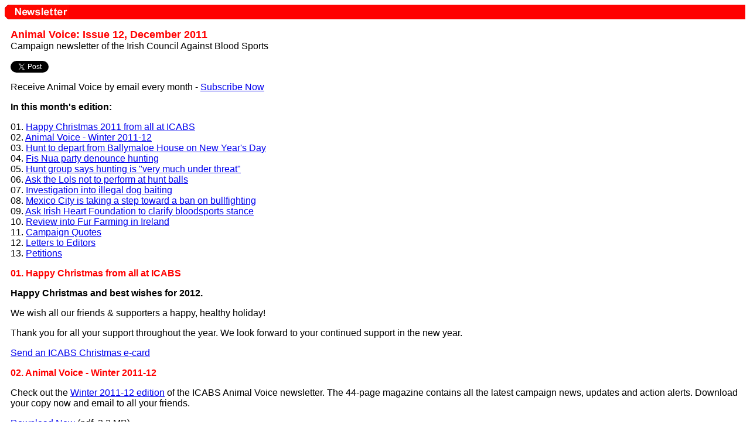

--- FILE ---
content_type: text/html
request_url: http://banbloodsports.com/av1112.htm
body_size: 9825
content:
<html>
<head>
<title>
Animal Voice: Issue 12, December 2011
</title>
</head>

<body bgcolor = "#ffffff">
<a name = "top"></a>

<table width = "100%" border = 0 cellpadding = 0 cellspacing = "0" bgcolor = "#ff0000"><tr><td height = "25"><img src = "images/tab-nl.gif" width = "110" height = "25" border = "0" alt = "Newsletter" title = "Newsletter"></td><td bgcolor = "#ff0000"><br></td></tr></table>

<div style="margin: 0px 10px 2px 10px;">

<p>
<font face = "arial, helvetica, sans-serif">


<p>
<font color = "#ff0000" size = "+1">
<b>Animal Voice: Issue 12, December 2011
</b>
</font> 
<br>
Campaign newsletter of the Irish Council Against Blood Sports
<p>
<a href="http://twitter.com/share" class="twitter-share-button" data-text="Check out Animal Voice - Issue 12, 2011. Click on NEWSLETTERS at http://www.banbloodsports.com" data-count="none" data-via="banbloodsports">Tweet</a><script type="text/javascript" src="http://platform.twitter.com/widgets.js"></script>
<p>
Receive Animal Voice by email every month - <a href = "mailto:info@banbloodsports.com?subject=Subscribe">Subscribe Now</a>

<p>
<b>In this month's edition:</b>
<p>

01. <a href = "#01">Happy Christmas 2011 from all at ICABS</a>
<br>02. <a href = "#02">Animal Voice - Winter 2011-12</a>
<br>03. <a href = "#03">Hunt to depart from Ballymaloe House on New Year's Day</a>
<br>04. <a href = "#04">Fis Nua party denounce hunting</a>
<br>05. <a href = "#05">Hunt group says hunting is "very much under threat"</a>
<br>06. <a href = "#06">Ask the Lols not to perform at hunt balls</a>
<br>07. <a href = "#07">Investigation into illegal dog baiting</a>
<br>08. <a href = "#08">Mexico City is taking a step toward a ban on bullfighting</a>
<br>09. <a href = "#09">Ask Irish Heart Foundation to clarify bloodsports stance</a>
<br>10. <a href = "#10">Review into Fur Farming in Ireland</a>
<br>11. <a href = "#11">Campaign Quotes</a>
<br>12. <a href = "#12">Letters to Editors</a>
<br>13. <a href = "#13">Petitions</a>


<p>
<a name = "01"></a>
<font color = "#ff0000"><b>01. Happy Christmas from all at ICABS
</b></font>
<p>
<b>Happy Christmas and best wishes for 2012.</b>
<p>
We wish all our friends & supporters a happy, healthy holiday!
<p>
Thank you for all your support throughout the year. We look forward to your continued support in the new year.
<p>
<a href = "http://www.123greetings.com/events/seasons_greetings/wishes/happy_christmas_4.html" target = "_blank">Send an ICABS Christmas e-card</a>




<p>
<a name = "02"></a>
<font color = "#ff0000"><b>02. Animal Voice - Winter 2011-12
</b></font>
<p>
Check out the <a href = "av2011.htm">Winter 2011-12 edition</a> of the ICABS Animal Voice newsletter. The 44-page magazine contains all the latest campaign news, updates and action alerts. Download your copy now and email to all your friends.
<p>
<a href = "http://banbloodsports.files.wordpress.com/2011/12/animal-voice-winter-2011-12.pdf" target = "_blank">Download Now</a> (pdf, 3.2 MB)
<p>
If you would like a print version, please email us your name and postal address.



<p>
<a name = "03"></a>
<font color = "#ff0000"><b>03. Hunt to depart from Ballymaloe House on New Year's Day
</b></font>
<p>






<b>Ballymaloe House in Cork is to again host a hunt this New Year's Day. In a current "special offer", the country house is trying to attract guests with the promise of mulled wine, mince pies and a chance to see the local hunt setting off from the property.</b>
<p>
A notice on the Ballymaloe bookings page outlines that the offer includes: "complimentary afternoon tea and cake during your stay and mulled wine with mince pies on New Year's morning [2012] when the local hunt departs from Ballymaloe".
<p>
More details are given on marketing website, Ireland's Blue Book, which outlines that visitors to Ballymaloe can "act as a spectator or join in with the local hunt as it departs from Ballymaloe".
<p>
"Chose to put on your riding boots or wrap your hands around a warming glass of mulled wine as the hounds get excited," it adds.
<p>
Ballymaloe House is owned by members of the Allen Family. Despite conveying concern for wildlife on its website - "the grounds are a haven for wildlife" - hunters and hounds have been invited on to the property for years.
<p>
Responding to complaints, Hazel Allen of Ballymaloe House stated: "Traditionally the local hunt meet in this area on New Years Day and as we are in the hospitality business, we offer the families and friends a mince pie and a drink..." 
<p>
In 2002, ICABS highlighted how Darina Allen "wined and dined" members of a local hunt. A photograph of the celebrity cook published in the Irish Field newspaper showed her serving mince pies to a mounted Cloyne Harriers huntsman outside Ballymaloe House. According to the accompanying report, "there was a bottomless supply of lovely mulled wine and delicious mince pies" at the New Year's Day lawn meet.
<p>
<font color = "#ffffff">
<b><font style="background-color: #ff0000">&nbsp;ACTION ALERT&nbsp;</FONT></b>
</font>  
<p>
Please contact Ballymaloe House and urge management to show compassion for the victims of hunting by keeping hunters and hounds out. If its association with hunts would make you avoid staying at the property or purchasing Ballymaloe-related products, please make this clear in your correspondence.
<p>
Hazel Allen
<br>Ballymaloe House
<br>Shanagarry
<br>Co Cork
<br>Ireland
<p>
Email: <a href = "mailto:res@ballymaloe.ie">res@ballymaloe.ie</a>
<br>Tel: +353 (0)21 4652 531
<br>Twitter: @Ballymaloe
<br>Leave a comment on the <a href = "http://www.facebook.com/pages/Ballymaloe-House/106956272679402#!/pages/Ballymaloe-House/106956272679402" target = "_blank">Ballymaloe Facebook Page</a>





<p>
<a name = "04"></a>
<font color = "#ff0000"><b>04. Fis Nua party denounce hunting
</b></font>
<p>






<b>Ireland's newest registered political party has denounced cruelty to animals, including hunting. At a recent convention, Fis Nua passed a motion stating: "We denounce all forms of animal cruelty and terrorisation, and hunting animals for sport."</b>
<p>
The passing of the motion means that this now forms Fis Nua's stated policy on animal welfare.
<p>
ICABS welcomes Fis Nua's strong anti-bloodsports stance. Thanks and congratulations to the party's Deputy Co-Ordinator, Cllr Patricia Kavanagh (Wicklow Town Council) for succeeding in getting the motion passed.
<p>
Find out more about Fis Nua and how you can get involved at <a href = "http://www.fisnua.com" target = "_blank">www.fisnua.com</a>




<p>
<a name = "05"></a>
<font color = "#ff0000"><b>05. Hunt group says hunting is "very much under threat"
</b></font>
<p>






<b>A hunting group has acknowledged that bloodsports continue to be "very much under threat" in Ireland. A spokesperson for the Hunting Association of Ireland said that hunting activities are in danger even though the Green Party is no longer represented in government.</b>
<p>
In a 2011 newsletter, HAI chairman, Donal Boyle, stated: "Many may feel with the demise of the Green influence in government that the danger has receded, but nothing could be further from the truth."
<p>
He stressed that hunting is "very much under threat from those who oppose our sport".
<p>
Please continue supporting the ICABS campaign and helping to increase the threat to hunting until it is finally banned.
<p>
How you can increase the threat to hunting
<p>
<ul>
<li>Demand that your local Dail representatives act to bring blood sports to an end. If your local TD is pro-bloodsports, tell him/her that you will not be voting for them at the next election.
<li>If you are a landowner, make your land strictly off-limits to hunts. Encourage all your neighbours to do the same. Find out more by clicking on 'Farmers' at www.banbloodsports.com. If a hunt trespasses on your land, contact the Gardai.
<li>Write a letter to your local newspapers to highlight the cruelty of hunting
<li>Support ICABS - make a donation now by clicking on the Paypal button at www.banbloodsports.com
<li>Set up a local wildlife group to educate others about the beauty of wildlife and the need for it to be protected
<li>Boycott any company that associates with hunting
<li>Monitor hunts in your area and provide us with any photographs or video you capture
<li>Set up an information stand at your school/library/youth group/adult group to highlight the cruelty of blood sports
</ul>


<p>
<a name = "06"></a>
<font color = "#ff0000"><b>06. Ask the Lols not to perform at hunt balls
</b></font>
<p>






<b>ICABS has expressed disappointment to Midlands band, the Lols, who are to perform at a hunt ball on January 1st.</b>
<p>
"Hunt balls are a fundraiser for hunting and help to keep the bloodsport going," we stated in an email to the band.
<p>
We highlighted the animal suffering and killing involved.
<p>
Join us in asking the Lols to reject hunt balls.
<p>
Email: <a href = "mailto:shebeen@iol.ie">shebeen@iol.ie</a>
<br>Tel: (087) 2499800
<br>Website: <a href = "http://www.thelolsireland.com" target = "_blank">www.thelolsireland.com</a>




<p>
<a name = "07"></a>
<font color = "#ff0000"><b>07. Investigation into illegal dog baiting
</b></font>
<p>






<b>The following report from the Galway Bay FM website highlights that illegal dog baiting is believed to be taking place in Galway. Help stop the suffering of dogs - please contact the Gardai immediately if you have any information on anyone involved in horrific dog baiting activities.</b>
<p>
Galway investigation into illegal dog baiting
<br>Galway Bay FM, December 2, 2011
<p>
An investigation has been launched into illegal dog baiting in the city.
<p>
If follows the abduction of a golden labrador in the Renmore area this week which was later returned in a very poor condition, having been beaten.
<p>
An examination carried out by a local vet revealed the pet had evidence of bite marks and was likely to have been used as bait for underground dog fighting.
<p>
Evidence showed the animal had also been muzzled to prevent any retaliation.
<p>
Margaret O'Sullivan of the Galway Society for Prevention of Cruelty to Animals says the incident is now being investigated.



<p>
<a name = "08"></a>
<font color = "#ff0000"><b>08. Mexico City is taking a step toward a ban on bullfighting
</b></font>
<p>






Source: <a href = "http://tinyurl.com/d8beo3v" target = "_blank">CAS International</a>

<p>
<b>On 5 and 7 December proponents and opponents of bullfighting presented their pro- and anti-bullfighting arguments to the Congress of Mexico City. The arguments of the representatives of animal welfare organisations in favour of a ban were well received by the members of the commission for Public Administration.</b>
<p>
Also shown to Congress were videos, photographs and studies which show the nature of the bull and its suffering during the bullfight. The members of the commission were informed about the process that has led to the ban on bullfighting in Catalonia and about the future of the bullring in Mexico City, as exemplified by the re-use of the bullring Las Arenas in Barcelona. Since March 2011 this arena houses a commercial centre with shops, museums, cinemas and sports facilities. A similar re-use of the arena in Mexico City will compensate for the loss of jobs in the bullfighting industry due to a ban.
<p>
Victor Hirales (Derecho sin Fronteras) is a bioethicus who explained to the Congress the nature of the bull. Supporters of bullfighting claim that the bull is aggressive by nature. Research shows that this is not the case: the bull is more likely to shy away from people than to attack them.
<p>
Gustavo Larios of Amedea Mant presented a petition signed by animal protectors from different countries to the members of the commission. He also provided them with several studies that show the suffering of the bulls and results of polls conducted in 2009 and 2011, indicating that less than 10% of the population of Mexico City are against a ban on bullfighting.
<p>
According to member of the parliament Lizbeth Rosas, representatives of animal welfare organisations presented more convincing arguments than the supporters of bullfighting did. It is to be expected that the ban will be voted on before the end of 2011.




<p>
<a name = "09"></a>
<font color = "#ff0000"><b>09. Ask Irish Heart Foundation to clarify bloodsports stance
</b></font>
<p>






<b>ICABS has expressed disappointment to the Irish Heart Foundation after a representative thanked hunters for supporting a fund-raiser.</b>
<p>
In a letter to the editor published in the Nenagh Guardian of 26th November, a Irish Heart Foundation Regional Manager stated: "Thanks to the East Clare Farmers Hunt for their co-operation and participation on the day...Thanks to all the local hunts and those who travelled from all over the country to participate [in the Horse and Pony Charity Ride]."
<p>
In an email to the IHF head office, we pointed out that foxhunts cause horrendous suffering and death to Irish wildlife and that a majority of Irish citizens want foxhunting made illegal.
<p>
<font color = "#ffffff">
<b><font style="background-color: #ff0000">&nbsp;ACTION ALERT&nbsp;</FONT></b>
</font> 
<p>
Please join us in appealing to the Irish Heart Foundation to clarify its stance on bloodsport cruelty.
<p>
Irish Heart Foundation
<br>4 Clyde Road
<br>Ballsbridge, Dublin 4
<br>Email: <a href = "mailto:info@irishheart.ie">info@irishheart.ie</a>
<br>Tel: +353 1 6685001
<br>Fax: +353 1 6685896



<p>
<a name = "10"></a>
<font color = "#ff0000"><b>10. Review into Fur Farming in Ireland
</b></font>
<p>






Source:  ANVIL - www.anvilireland.ie/ 

<p>
<b>The Minister for Agriculture Simon Coveney has announced a review group to investigate fur farming in Ireland. Submissions have been invited and the closing date is 31st December 2011.  </b>
<p>
This is disappointing as a ban on fur farming had been expected to be in place within 3 years as proposed by the Green party in the last administration.
<p>
The terms of reference of the review are as follows:
<p>
1. To review fur farming in Ireland taking into account existing legislative provisions for the licensing of mink farming
<br>2. To comment on the economic benefits of the sector
<br>3. To consider the effectiveness of existing welfare controls, and
<br>4. to make appropriate recommendations
<p>
Submissions have been invited and should be sent to furfarmingsubmissions@agriculture.gov.ie or 
<p>
Animal Health and Welfare, 
<br>(Ref: Fur Farming Submissions)
<br>Department of Agriculture
<br>4 Centre, Agriculture House,
<br>Kildare Street, Dublin 2
<p>
It is important that as many people as possible send in submissions outlining their opposition to this barbaric practice.
 




<p>
<a name = "11"></a>
<font color = "#ff0000"><b>11. Campaign Quotes
</b></font>
<p>






<b>"Dear Santa...you might soften the hearts of hunters who call it sport to maim and kill/We know politics respond to lobbyists but they could resist if they'd a will/They may secure a licence but not a right to take our Nature from us/I suppose the only way to stop them is to make a mighty fuss" From Dear Santa by Thomas O Donovan</b>
<p>
Today marks the 2nd anniversary of Snip Nua's tragic death. The decision to destroy Snip - the BBC's canine star of Three Men go to Ireland - was taken by her affluent syndicate members to include comedian Dara O'Brien. RIP 'Snip Nua', the fight continues in your name and the other thousands of greyhounds that suffer and die worldwide, all for the price of a bet! 14th December 2011 http://www.greytexploitations.com/in-remembrance/in-memory-of-snip-nua
<p>
"There are many books promoting blood sports in shops and libraries nationwide. Bad Hare Days by John Fitzgerald is one of the very few that offers an anti-blood sports perspective and as such may prove useful or of interest to readers of all ages and to students undertaking research projects." http://www.e-booksdirectory.com/details.php?ebook=6808 Download Bad Hare Days at <a href = "http://banbloodsports.wordpress.com/2011/11/25/bad-hare-days/" target = "_blank">http://banbloodsports.wordpress.com/2011/11/25/bad-hare-days/</a>

<p>
"We're sending out a heartfelt plea to the farm where the pigs escaped from with an offer to buy the animals and retire them to a kind, caring sanctuary where the animals will meet nothing but compassion and kindness and a fulfilling life, not on top of someone's plate this Sunday." John Carmody quoted in the Clare Herald of 28 November following the escape and recapture of two pigs from a farm. http://www.clareherald.com/news/52-local/3644-animal-protection-group-bids-to-save-pigs-bacon.html
<p>
Environment Minister, Phil Hogan has signed the commencement order for the Dog Breeding Establishments Act 2010, paving the way for tighter controls to prevent cruelty from January 1st. He was at the Dogs Trust yesterday to mark the signing of the Act. Mr Hogan said most dog-breeding establishments were well run. "However, I am well aware of problems with a small number of establishments. The legislation will deal with these operators, who seem to have no respect for the animals they use." Irish Times, December 22, 2011
<p>
The beginning of 2012 is a good one: on the first day of the new year, bullfights are banned from Catalonia. A good start of the year, isn't it? Marius Kolff, CAS International, www.cas-international.org
<p>
"Live hare coursing, the father of modern day racing, was once regarded as a proper and normal practice, particularly by the rural community and many politicians..." From an Australian greyhound racing website. Hare coursing is illegal in Australia.
<p>
The Dublin SPCA, Ireland's oldest and largest animal welfare charity,  would like to make people aware that we do not condone the use of live animals for entertainment purposes. Furthermore, with regard to the Lord Mayor's Crib, the Dublin SPCA neither granted permission, nor were they asked for advice surrounding this activity. DSPCA website, December 14, 2011



<p>
<a name = "12"></a>
<font color = "#ff0000"><b>12. Letters to Editors
</b></font>
<p>






<b>Goodwill hunting
<br>Irish Independent, December 13 2011</b>
<p>
Given the inclement weather at this time of year, would it be too much to ask bloodsport enthusiasts to call off their recreational killing and terrorising of wildlife for a few weeks?
<p>
Far from scaling down their activities, fox hunts escalate their attacks from mid-December on the much-maligned creatures that provide them with "sport", climaxing on St Stephen's Day.
<p>
Coursing clubs step up their assaults on hares during the festive season. Last year, in the midst of some of the worst weather conditions seen for decades, coursing events went ahead on frozen, water-logged or slush-drenched fields, the organisers seemingly heedless of the additional suffering caused.
<p>
It wasn't enough to force them to run for their lives from pairs of hyped-up dogs, to be forcibly struck, mauled, or tossed about like playthings; they had to perform for the human spectators (who were well insulated against the chill) in sub-zero temperatures.
<p>
Both so-called sports bring man's inhumanity to a fine art, transforming a winter wonderland into a cruel amphitheatre.
<p>
The birds could do with a respite also, and yet they face even more human foes at Christmas. Ducks are shot in rivers and lakes even as they forage frantically to feed themselves. The pheasant, with its eye-catching multi-coloured crest, rises into a winter sky only to be blasted and turned into a blood-soaked carcass.
<p>
Some shooters add song birds to their killing lists, blowing away blackbirds, song thrushes, wrens, chaffinches and, yes, the very symbol of Christmas itself, the robin redbreast.
<p>
The excuse offered is that these birds make smaller and therefore more challenging targets, the shallowest of motives.
<p>
Shooting "for the pot" is one thing, with the acquisition of food as the stated aim, but how can one justify killing the singers?
<p>
Leaving aside the ethical objection to targeting birds and animals for sport, I suggest that those involved in all these activities put away their firearms or call off the dogs for at least seven days before and after Christmas
<p>
This is reasonable: a two-week ceasefire to give our hard-pressed wildlife a break during the season of peace and goodwill.
<p>
John Fitzgerald
<br>Campaign for the Abolition Of Cruel Sports



<p>
<a name = "13"></a>
<font color = "#ff0000"><b>13. Petitions
</b></font>
<p>
<a href="http://www.thepetitionsite.com/takeaction/784506550" target = "_blank">Ban Blood Sports In Ireland Now</a>
<br><a href="http://www.ipetitions.com/petition/endharecoursinginireland/" target = "_blank">End Hare Coursing In Ireland</a>
<br><a href="http://www.gopetition.com/petitions/ban-irish-fox-hunting.html" target = "_blank">Ban Irish Fox Hunting</a>
<br><a href="http://www.change.org/petitions/the-irish-wildlife-trust-iwtie" target = "_blank">Stop badger culling and focus on a vaccination programme in Ireland</a>
<br><a href="http://www.change.org/petitions/stop-the-bail-out-for-irish-dog-tracks" target = "_blank">Stop the Bail-Out for Irish Dog Tracks</a>
<br><a href="http://www.petitiononline.ie/petition/lobby-for-the-urgent-need-for-updated-animal-welfare-legislation-in-ireland/15" target = "_blank">Lobby for the urgent need for updated Animal Welfare Legislation in Ireland</a>
<br><a href="https://www.delphinschutz.org/forms/faroerprotest/petition.html" target = "_blank">Petition Against Faroese Pilot Whale Hunts</a>
<br><a href="http://www.thepetitionsite.com/1/to-ban-multiple-corvid-traps-larsen-traps/" target = "_blank">Ban Larsen Traps & Multi Corvid Traps</a>
<br><a href="http://www.change.org/petitions/ceo-facebook-mark-zuckerberg-demand-facebook-includes-a-report-animal-abusetorture-button" target = "_blank">Demand Facebook includes a "report animal abuse/torture" button</a>






<p>
<font color = "#ff0000"><b>Please make a donation to ICABS
</b></font>
<p>
The Irish Council Against Blood Sports relies entirely on your generosity to continue our campaigning for an end to blood sport cruelty. Please become a supporter of our work today - click on <a href = "shop.htm">Shop</a> at www.banbloodsports.com for more details or send a cheque to ICABS, PO Box 88, Mullingar, Co Westmeath, Ireland. Thank you very much.




<p>
<font color = "#ff0000"><b>Keep hunters off your land</b></font>
<p>
Make it known publicly that your land is off-limits to hunters. Place a preservation notice in your local newspaper now. Here is a sample notice that you may wish to use: "Take notice that all my lands at [Insert address(es) of land] are private and preserved day and night. All forms of hunting and shooting are strictly prohibited. Trespassers will be prosecuted. Signed [Insert name(s) of landowner]" For more information, click on <a href="farmers.htm">Farmers</a> at www.banbloodsports.com

<p>
<font color = "#ff0000"><b>Tune in to the ICABS Channel</b></font>
<p>
Footage of blood sport cruelty and the humane alternatives can be viewed 
on the ICABS Channel on Youtube - www.youtube.com/icabs or by clicking 
on "Videos" at www.banbloodsports.com Please ask your local TD/Senator 
to view our videos and back a blood sports ban.



<p>
<font color = "#ff0000"><b>Animal Voice - Subscribe</b></font>
<p>
To receive "Animal Voice" by email every month, please send "Animal Voice - Subscribe" to <a href="mailto:info@banbloodsports.com?subject=Animal Voice - Subscribe">info@banbloodsports.com</a>


<p>
<font color = "#ff0000">
<b>Make a donation to ICABS</b>
</font>
<p>
Please consider making a small donation to ICABS. For more details, please click on the button below or
follow this link to find out how to become a <a href = "support-choice.htm">campaign supporter</a>. Thank you.
<p>
<form action="https://www.paypal.com/cgi-bin/webscr" method="post" target="_blank">
<input name="cmd" value="_xclick" type="hidden">
<input name="business" value="info@banbloodsports.com" type="hidden">
<input name="item_name" value="Irish Council Against Blood Sports" type="hidden">
<input name="no_shipping" value="0" type="hidden">
<input name="no_note" value="1" type="hidden">
<input name="currency_code" value="EUR" type="hidden">
<input name="tax" value="0" type="hidden">
<input name="lc" value="IE" type="hidden">
<input name="bn" value="PP-DonationsBF" type="hidden">
<input src="https://www.paypal.com/en_US/i/btn/x-click-butcc-donate.gif" name="submit" alt="Make payments with PayPal - it's fast, free and secure!" border="0" type="image">
<img alt="" src="https://www.paypal.com/en_US/i/scr/pixel.gif" border="0" height="1" width="1">
</form>




<p>
<hr width = "98%" color ="#ff0000" height = "2" align = "left">


<p>
<center>
<a href = "#top"><img src="images/top1.png" border = "0" width = "104" height = "46" onmouseover="this.src='images/top2.png';" onmouseout="this.src='images/top1.png';" /></a>
<p>
<font face = "arial, helvetica, sans-serif"><a href = "#top">Top</a> &#124; <a href = "nl.htm">Newsletters</a> &#124; <a href = "home.htm">Home</a></font>

</center>


&nbsp;</font></div> </body></html>